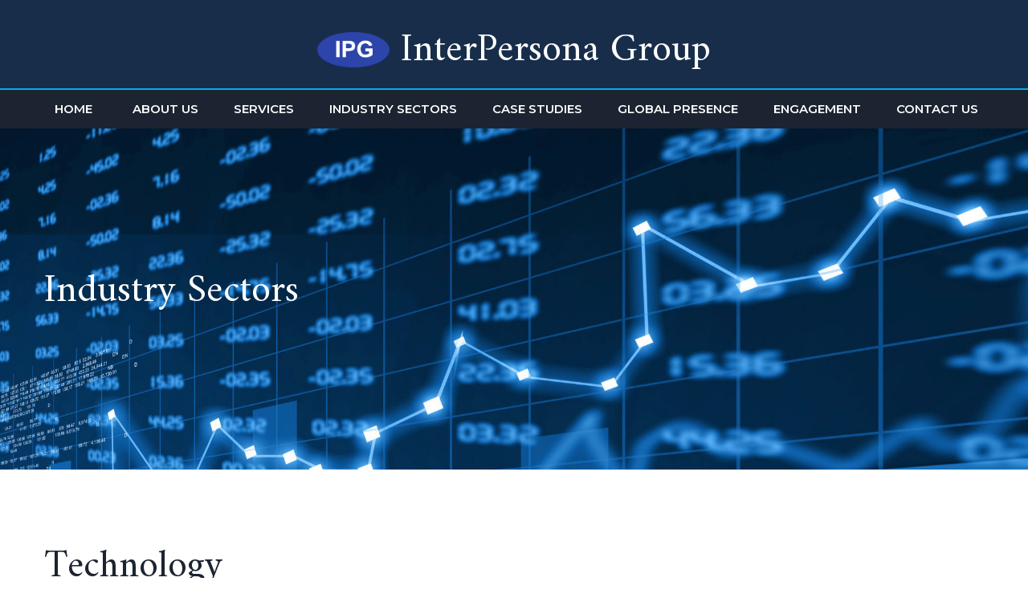

--- FILE ---
content_type: text/html; charset=utf-8
request_url: https://www.interpersonagroup.com/industry-sectors
body_size: 10181
content:
<!DOCTYPE html>
<!-- Version 2864 -->
<html lang='en'>
<head>
<!-- WN0LDWK0001JL -->
<!-- generated: 24/01/2026 23:53:14 -->
<!--  -->
<title>Industry Sectors : Interpersona Group |  Global Executive Search Solutions</title>
<meta http-equiv="content-type" content="text/html; charset=utf-8" />
<meta name="description" content="We work with a range of industry sectors, including Technology, Financial Services and Consulting. We work with a variety of international businesses to identify talented individuals." />
<meta name="viewport" content="width=device-width, initial-scale=1"><meta name="verify-v1" content="Hfxj_p_gUw3G0dLftdtODSpTsqmEBalJM-Fh5aT4wSI" />
<meta name="google-site-verification" content="Hfxj_p_gUw3G0dLftdtODSpTsqmEBalJM-Fh5aT4wSI" />
<meta name="y_key" content="Hfxj_p_gUw3G0dLftdtODSpTsqmEBalJM-Fh5aT4wSI" />
<meta name="msvalidate.01" content="Hfxj_p_gUw3G0dLftdtODSpTsqmEBalJM-Fh5aT4wSI" />
<meta name="robots" content="noodp,noydir" />
<meta property="og:image" content="https://secure.toolkitfiles.co.uk/clients/40289/siteassets/screens/40289.jpg?v=mYIIJZ" />
<meta property="og:site_name" content="Interpersona Group |  Global Executive Search Solutions" />
<meta property="og:title" content="Industry Sectors : Interpersona Group |  Global Executive Search Solutions" />
<meta property="og:description" content="We work with a range of industry sectors, including Technology, Financial Services and Consulting. We work with a variety of international businesses to identify talented individuals." />
<meta property="og:url" content="https://www.interpersonagroup.com/industry-sectors" />
<meta property="og:type" content="website" />
<link rel="icon" href="https://secure.toolkitfiles.co.uk/clients/40289/siteassets/favicons/favicon.ico" type="image/x-icon" />
<link rel="stylesheet" href="//fonts.googleapis.com/css?family=Amiri:regular%7CMontserrat:300%7CMontserrat:600%7CMontserrat:800%7COpen+Sans:300%7CPT+Serif:regular%7CRoboto:300&display=swap" />
<link rel="stylesheet" href="https://secure.toolkitfiles.co.uk/clients/40289/includes/mYIIJZ.css" media="screen, print"/>

<!-- Global site tag (gtag.js) - Google Analytics -->
<script async src="https://www.googletagmanager.com/gtag/js?id=UA-172022259-1"></script>
<script>
  window.dataLayer = window.dataLayer || [];
  function gtag(){dataLayer.push(arguments);}
  gtag('js', new Date());

  gtag('config', 'UA-172022259-1');
</script>


<style>
  @media screen and (max-width: 1200px) {
    .sf-menu {
      display: none !important;
    }
  }
</style>
</head>
<body onload="AddFormAction('https://www.interpersonagroup.com/industry-sectors');" id="page160162" class="folder20957">

<div id="container">
	<a href='#sidr' id='menubtn' aria-label='Click here to open the menu'>&nbsp;</a><div class="logoarea">
		<div id="LogoText3257"  style=" position: absolute; " ><div class="main-logo text-center                "><h1><img alt="Interpersona Group Logo" src="https://secure.toolkitfiles.co.uk/clients/40289/siteassets/icons/IPG.png" /> InterPersona Group</h1></div></div>
	</div><div class="menuarea">
		<div id="menu">
			<div id='sidr'>

<ul id="main-menu" class="sf-menu">
<li  id="menuitem_0" class="menuitem current">
<a href="https://www.interpersonagroup.com/da/160133" title=""  class="menulink" id="menulink_0">Home</a>
</li>
<li  id="menuitem_1" class="menuitem">
<a href="#" title=""  class="menulink" id="menulink_1">About Us</a>
<ul class="submenuitem submenu" id="sub_id_1" style="display: none;">
<li>
<a href="https://www.interpersonagroup.com/#who-we-are" title=""  class="submenulink" id="SubMenuID_10">Who We Are</a>
</li>
<li>
<a href="https://www.interpersonagroup.com/#what-we-do" title=""  class="submenulink" id="SubMenuID_11">What We Do</a>
</li>
<li>
<a href="https://www.interpersonagroup.com/#what-sets-us-apart" title=""  class="submenulink" id="SubMenuID_12">What Sets Us Apart</a>
</li>
<li>
<a href="https://www.interpersonagroup.com/about-us#people" title=""  class="submenulink" id="SubMenuID_13">People</a>
</li>
</ul>
</li>
<li  id="menuitem_2" class="menuitem">
<a href="#" title=""  class="menulink" id="menulink_2">Services</a>
<ul class="submenuitem submenu" id="sub_id_2" style="display: none;">
<li>
<a href="https://www.interpersonagroup.com/about-us#global-executive-search-solutions" title=""  class="submenulink" id="SubMenuID_20">Global Executive Search Solutions</a>
</li>
<li>
<a href="https://www.interpersonagroup.com/about-us#onboarding-executive-retention" title=""  class="submenulink" id="SubMenuID_21">On-Boarding & Executive Retention</a>
</li>
<li>
<a href="https://www.interpersonagroup.com/about-us#onboarding-executive-retention" title=""  class="submenulink" id="SubMenuID_22">Candidate Evaluation & Assessment</a>
</li>
<li>
<a href="https://www.interpersonagroup.com/about-us#onboarding-executive-retention" title=""  class="submenulink" id="SubMenuID_23">Post-Appointment Support</a>
</li>
<li>
<a href="https://www.interpersonagroup.com/about-us#roi" title=""  class="submenulink" id="SubMenuID_24">Capital Value Creation & Return on Investment</a>
</li>
<li>
<a href="https://www.interpersonagroup.com/about-us#market-intelligence" title=""  class="submenulink" id="SubMenuID_25">Competitor Market Intelligence</a>
</li>
</ul>
</li>
<li  id="menuitem_3" class="menuitem">
<a href="#" title=""  class="menulink" id="menulink_3">Industry Sectors</a>
<ul class="submenuitem submenu" id="sub_id_3" style="display: none;">
<li>
<a href="https://www.interpersonagroup.com/industry-sectors#technology" title=""  class="submenulink" id="SubMenuID_30">Technology</a>
<ul id="sub3rd_id_3_0" class="submenuitem3rd">
<li><a href="https://www.interpersonagroup.com/industry-sectors#it-solutions" title=""  class="submenulink" id="Sub3rdMenuID_300">IT Solutions</a></li>
<li><a href="https://www.interpersonagroup.com/industry-sectors#telecommunications" title=""  class="submenulink" id="Sub3rdMenuID_300">Telecommunications</a></li>
</ul>
</li>
<li>
<a href="https://www.interpersonagroup.com/industry-sectors#financial-services" title=""  class="submenulink" id="SubMenuID_31">Financial Services</a>
<ul id="sub3rd_id_3_0" class="submenuitem3rd">
<li><a href="https://www.interpersonagroup.com/industry-sectors#retail-investment-banking" title=""  class="submenulink" id="Sub3rdMenuID_310">Retail & Investment Banking</a></li>
<li><a href="https://www.interpersonagroup.com/industry-sectors#private-equity-venture-capital" title=""  class="submenulink" id="Sub3rdMenuID_310">Private Equity & Venture Capital</a></li>
<li><a href="https://www.interpersonagroup.com/industry-sectors#insurance" title=""  class="submenulink" id="Sub3rdMenuID_310">Insurance</a></li>
</ul>
</li>
<li>
<a href="https://www.interpersonagroup.com/industry-sectors#consulting" title=""  class="submenulink" id="SubMenuID_32">Consulting</a>
<ul id="sub3rd_id_3_0" class="submenuitem3rd">
<li><a href="https://www.interpersonagroup.com/industry-sectors#technology-consulting" title=""  class="submenulink" id="Sub3rdMenuID_320">Technology Consulting</a></li>
<li><a href="https://www.interpersonagroup.com/industry-sectors#strategy-consulting" title=""  class="submenulink" id="Sub3rdMenuID_320">Strategy Consulting</a></li>
</ul>
</li>
</ul>
</li>
<li  id="menuitem_4" class="menuitem">
<a href="https://www.interpersonagroup.com/case-studies-testimonials" title=""  class="menulink" id="menulink_4">Case Studies</a>
<ul class="submenuitem submenu" id="sub_id_4" style="display: none;">
<li>
<a href="https://www.interpersonagroup.com/case-studies-testimonials" title=""  class="submenulink" id="SubMenuID_40">Case Studies</a>
</li>
<li>
<a href="https://www.interpersonagroup.com/case-studies-testimonials#testimonials" title=""  class="submenulink" id="SubMenuID_41">Testimonials</a>
</li>
</ul>
</li>
<li  id="menuitem_5" class="menuitem">
<a href="https://www.interpersonagroup.com/about-us#global-presence" title=""  class="menulink" id="menulink_5">Global Presence</a>
</li>
<li  id="menuitem_6" class="menuitem">
<a href="https://www.interpersonagroup.com/e-book" title=""  class="menulink" id="menulink_6">Engagement</a>
<ul class="submenuitem submenu" id="sub_id_6" style="display: none;">
<li>
<a href="https://www.interpersonagroup.com/e-book#selecting-ebook" title=""  class="submenulink" id="SubMenuID_60">Selecting an Executive Search Firm</a>
</li>
</ul>
</li>
<li  id="menuitem_7" class="menuitem">
<a href="#contact-us" title=""  class="menulink" id="menulink_7">Contact Us</a>
</li>
</ul></div>

		</div>
	</div><div class="contentarea">
		<form method="post" action="./industry-sectors" id="aspnetForm">
		<div class="aspNetHidden">
<input type="hidden" name="__VIEWSTATE" id="__VIEWSTATE" value="" />
		</div>
		<div class="container-fluid ">
  <div class="row home-header padding175 " style="background-image:url(https://secure.toolkitfiles.co.uk/clients/40289/siteimages/hires/economic-graph-return-investment.jpg?4d52fe);">
    <div class="panel-inner ">
      <div class="col-xs-12 text-white ">
        <h1>
          Industry Sectors                                                                                                
        </h1>
      </div>
    </div>
  </div>
  <div class="row padding60 ">
    <a id="technology" class="pageanchor" name="technology">
    </a>
    <div class="panel-inner ">
      <div class="equal-height ">
        <div class="col-xs-12 vertpad text-justify      ">
          <h2>
            Technology                                                                                                                        
          </h2>
        </div>
        <div class="col-xs-12 col-sm-6 h3margin vertpad text-justify  ">
          <h3 class="orange" style="color:#ff981a;">
            <a id="it-solutions" class="pageanchor" name="it-solutions">
            </a>
            IT Solutions                                                                                                                        
          </h3>
          <p>
            We work with a range of software solutions providers, operating in cutting edge fields such as Data Analytics, Cyber Security, Fintech &amp; Artificial Intelligence, through to eCommerce Platforms &amp; Secure Digital Payments. We have been instrumental in building the boards &amp; senior management teams of private equity backed, pre-IPO software companies, and helping them to rapidly expand across Europe, North America &amp; Asia Pacific.                                                                                                                        
          </p>
          &nbsp;                                                                                                                        
          <h3 class="orange">
            <a id="telecommunications" class="pageanchor" name="telecommunications">
            </a>
            Telecommunications                                                                                                                        
          </h3>
          <p>
            We have an extensive track record of working with mobile, fixed-line &amp; broadband providers. We have worked closely on a joint-venture between Asia-Pacific &amp; European telecoms groups to put in place a senior management team spanning 6 European countries during the phased roll-out off a new European mobile network. Other areas of expertise include call-centre &amp; CRM solutions, and mobile payments.                                                                                                                        
          </p>
        </div>
        <div style="background-image:url(https://secure.toolkitfiles.co.uk/clients/40289/siteimages/hires/business-network-concept.jpg);background-position: 30% 40%;" class="col-xs-12 col-sm-5 col-sm-offset-1 text-justify minheight300      ">
        </div>
      </div>
    </div>
  </div>
  <div class="row padding60  blue-panel ">
    <a id="financial-services" class="pageanchor" name="financial-services">
    </a>
    <div class="panel-inner ">
      <div class="equal-height ">
        <div class="col-xs-12 vertpad text-justify      ">
          <h2>
            Financial Services                                                                                                                        
          </h2>
        </div>
        <div class="col-xs-12 col-sm-6 h3margin vertpad text-justify      ">
          <h3 class="orange">
            <a id="retail-investment-banking" class="pageanchor" name="retail-investment-banking">
            </a>
            Retail &amp; Investment Banking                                                                                                                        
          </h3>
          <p>
            Working closely with both retail &amp; investment banks, we have identified key individuals in a range of senior positions, including Group Head of Risk, and in other related areas such as credit risk, fraud solutions, anti-money laundering &amp; compliance.                                                                                                                        
          </p>
          &nbsp;                                                                                                                        
          <h3 class="orange">
            <a id="private-equity-venture-capital" class="pageanchor" name="private-equity-venture-capital">
            </a>
            Private Equity &amp; Venture Capital                                                                                                                        
          </h3>
          <p>
            A significant capital injection from a PE or VC firm often results in a critical review of the incumbent senior management team. Working closely with private equity &amp; venture capital firms, we have recruited key senior executives to strengthen the boards of companies where skill shortages were identified. In others, we have replaced the entire boards of pre-IPO businesses with highly talented &amp; experienced individuals capable of rapidly growing the business to affect either a trade sale or a stock market listing.                                                                                                                        
          </p>
          <p>
            We source Executives with the acquisition & due diligence expertise to support Private Equity firms in deal decision-making, including pre-acquisition due diligence.  Our extensive global network of transformational Executives & Board members provides us with early market intelligence, deal sourcing, business development, and partnership opportunities for Private Equity firms.                                                                                                              
          </p>
          &nbsp;                                                                                                                        
          <h3 class="orange">
            <a id="insurance" class="pageanchor" name="insurance">
            </a>
            Insurance                                                                                                                        
          </h3>
          <p>
            We work with a variety of international insurance businesses to identify talented individuals in both senior management roles and key specialist positions.                                                                                                                        
          </p>
        </div>
        <div class="col-xs-12 col-sm-5 col-sm-offset-1 text-justify minheight300 " style="background-image:url(https://secure.toolkitfiles.co.uk/clients/40289/siteimages/hires/FinancialServices.jpg); background-position:30% 40%;">
        </div>
      </div>
    </div>
  </div>
  <div class="row padding60 greyPanel ">
    <a id="consulting" class="pageanchor" name="consulting">
    </a>
    <div class="panel-inner ">
      <div class="equal-height ">
        <div class="col-xs-12      ">
          <h2>
            Consulting                                                                                                                        
          </h2>
        </div>
        <div class="col-xs-12 col-sm-6 h3margin vertpad text-justify ">
          <h3 class="orange">
            <a id="technology-consulting" class="pageanchor" name="technology-consulting">
            </a>
            Technology Consulting                                                                                                                        
          </h3>
          <p>
            We have extensive experience of working with a range of technology consulting firms, from Managing Partner downwards, to find talented individuals, either from direct competitors, or senior executives from the industries into which they consult.                                                                                                                        
          </p>
          &nbsp;                                                                                                                        
          <h3 class="orange">
            <a id="strategy-consulting" class="pageanchor" name="strategy-consulting">
            </a>
            Strategy Consulting                                                                                                                        
          </h3>
          <p>
            We work closely with the world&#39;s leading strategy consulting firms, who have direct input into helping formulate the corporate strategy of global businesses at board-level. Individuals capable of operating at this level are rare and require a delicate blend of C-suite credibility, sector knowledge &amp; strong communication skills. We identify, extract &amp; on-board these unique individuals to our clients.                                                                                                                        
          </p>
        </div>
        <div class="col-xs-12 col-sm-5 col-sm-offset-1 text-justify minheight300 " style="background-image:url(https://secure.toolkitfiles.co.uk/clients/40289/siteimages/hires/new-consultancy-team.jpg?6fa8d3); background-position:80% 50%;">
        </div>
      </div>
    </div>
  </div>
  <div class="row padding60 ">
    <div class="panel-inner ">
      <div class="col-xs-12 vertpad text-center  ">
        <h2>
          Testimonials                                                                                                
        </h2>
         <div id="scroller_wrapper_3297" class="div_scroller_wrapper">  <div id="scroller_3297" class="scroller_style"> <div class="scrollermessage"><div class="panel-inner     "><div class="col-xs-10 col-xs-offset-1 col-sm-8 col-sm-offset-2    "><div class="testimonial-box testimonial-frame     "><p><i> <img style="width: 2em;" src="https://secure.toolkitfiles.co.uk/clients/40289/siteassets/icons/qute-start.png" /> We engaged with InterPersona to find a Senior VP for our North American Business. Not only did they find an outstanding candidate from a direct competitor but, to our surprise, they also engineered the opportunity to move several members of his senior management to us, as they surfaced additional outstanding candidates during the search. This gave us an immediate presence in the US &amp; allowed us to accelerate our expansion strategy in the region by over 2 years. <img style="width: 2em;" src="https://secure.toolkitfiles.co.uk/clients/40289/siteassets/icons/quote-end.png" /> </i></p></div></div></div></div>

<div class="scrollermessage"><div class="panel-inner     "><div class="col-xs-10 col-xs-offset-1 col-sm-8 col-sm-offset-2    "><div class="testimonial-box testimonial-frame     "><p><i> <img style="width: 2em;" src="https://secure.toolkitfiles.co.uk/clients/40289/siteassets/icons/qute-start.png" /> Our experience with InterPersona has always been hugely positive, even with highly difficult &amp; specialised searches. They have delivered beyond expectations every time we have engaged with them. Not only do they identify exceptional candidates, many of whom were not actively looking prior to being approached, they also provide us with invaluable market intelligence &amp; salary data collected during their comprehensive search process. <img style="width: 2em;" src="https://secure.toolkitfiles.co.uk/clients/40289/siteassets/icons/quote-end.png" /> </i></p></div></div></div></div>

<div class="scrollermessage"><div class="panel-inner     "><div class="col-xs-10 col-xs-offset-1 col-sm-8 col-sm-offset-2    "><div class="testimonial-box testimonial-frame     "><p><i> <img style="width: 2em;" src="https://secure.toolkitfiles.co.uk/clients/40289/siteassets/icons/qute-start.png" />We have worked with InterPersona for many years at both Board Level, &amp; to appoint Divisional Heads &amp; Country Managers. Their methodology is highly rigorous, and they keep us updated of progress on a regular basis, which allows an interactive approach to the search as candidates &amp; renumeration data is surfaced. Most importantly, they always produce an outstanding list of highly qualified &amp; vetted candidates, and we have never failed to appoint an exceptional individual from every single search they have conducted. <img style="width: 2em;" src="https://secure.toolkitfiles.co.uk/clients/40289/siteassets/icons/quote-end.png" /> </i></p></div></div></div></div>

<div class="scrollermessage"><div class="panel-inner    "><div class="col-xs-10 col-xs-offset-1 col-sm-8 col-sm-offset-2   "><div class="testimonial-box testimonial-frame    "><p><i> <img width="26" height="26" src="https://secure.toolkitfiles.co.uk/clients/40289/siteassets/icons/qute-start.png" /> InterPersona were engaged after a failed assignment with another search firm for a critical appointment. Aware of the urgency, they allocated additional project teams to the search assignment &amp; quickly produced an outstanding shortlist from which we made a very successful appointment. They are now our first port of call for all key appointments. <img style="width: 2em;" src="https://secure.toolkitfiles.co.uk/clients/40289/siteassets/icons/quote-end.png" /> </i></p></div></div></div></div>

</div><div id="scroller_nav_prevnext_3297" class="div_scroller_nav_pager"><a id='prev_scroller_3297' href='#'>Prev</a>&nbsp;<a id='next_scroller_3297' href='#'>Next</a></div></div>
        <a class="btn blueBtn" href="https://www.interpersonagroup.com/case-studies-testimonials">
          Find out more                                                                                                 
        </a>
      </div>
    </div>
  </div>
  <div class="row padding60 footer-section blue-panel ">
    <a id="contact-us" class="pageanchor" name="contact-us">
    </a>
    <div class="panel-inner ">
      <div class="col-xs-12 col-sm-4 vertpad footer-links p-sig ">
        <h4>
          Contact Us                                                                                                
        </h4>
        <p>
          <a style="text-decoration: none;" href="tel:02381782890">
            <img alt="Phone Icon" class="lazy" data-src="https://secure.toolkitfiles.co.uk/clients/40289/siteassets/icons/landline-icon-interpersona-white.png" />
            +44 (0)2381 782 890                                                                                                                         
          </a>
        </p>
        <p>
          <a style="text-decoration:none;" href="tel:07977945186">
            <img alt="Phone Icon" class="lazy" data-src="https://secure.toolkitfiles.co.uk/clients/40289/siteassets/icons/phone-icon-interpersona-white.png" />
            +44 (0)7977 945 186                                                                                                                         
          </a>
        </p>
        <p>
          <a style="text-decoration: none;" href="mailto:hs@interpersonagroup.com">
            <img alt="Email Icon for hs@interpersonagroup.com" class="lazy" data-src="https://secure.toolkitfiles.co.uk/clients/40289/siteassets/icons/mail-icon-interpersona-white.png">
            hs@interpersonagroup.com                                                                                                                                                                                                                                                                                                                                                                                                                                                                                                                                                                                                                                                                                                                                                                                                                                                                                                                                                                                                                                                                                                                                                                                                                                                                                                                                                                                                                                                                                                                                                                                                                                                                                                                                                                                                             
          </a>
        </p>
        <p>
          <a style="text-decoration: none;" href="mailto:confidential@interpersonagroup.com">
            <img alt="Email Icon for confidential@interpersonagroup.com" class="lazy" data-src="https://secure.toolkitfiles.co.uk/clients/40289/siteassets/icons/mail-icon-interpersona-white.png">
            confidential@interpersonagroup.com                                                                                                                                                                                                                                                                                                                                                                                                                                                                                                                                                                                                                                                                                                                                                                                                                                                                                                                                                                                                                                                                                                                                                                                                                                                                                                                                                                                                                                                                                                                                                                                                                                                                                                                                                                                                   
          </a>
        </p>
        <p>
          <a target="_blank" style="text-decoration:none;" href="https://www.linkedin.com/in/dr-harpreet-sachdev-1b1474/">
            <img alt="LinkedIn Icon" class="lazy" data-src="https://secure.toolkitfiles.co.uk/clients/40289/siteassets/icons/linkedin.png" />
            LinkedIn
          </a>
        </p>
        <p>
          <br />
          South St. House                                                                                                                        
          <br />
          Isleworth TW7 7AA                                                                                                                        
          <br />
          London                                                                                                                        
          <br />
          United Kingdom                                                                                                
        </p>
      </div>
      <div class="col-xs-12 col-sm-3 vertpad footer-links ">
        <h4>
          Links                                                                                                
        </h4>
        <p>
          <a href="https://www.interpersonagroup.com">
            Home                                                                                                                         
          </a>
          <br />
          <a href="https://www.interpersonagroup.com/about-us">
            About Us                                                                                                                         
          </a>
          <br />
          <a href="https://www.interpersonagroup.com/industry-sectors">
            Industry Sectors                                                                                                                         
          </a>
          <br />
          <a href="https://www.interpersonagroup.com/case-studies-testimonials">
            Case Studies & Testimonials                                                                                                                         
          </a>
        </p>
      </div>
      <div class="col-xs-12 col-sm-5 vertpad ">
        <h4>
          Enquiries                                                                                                
        </h4>
        <iframe class="resizeMe" onload="setIframesize()" src="https://www.interpersonagroup.com/contact/plain" scrolling="no" width="100%" height="650px" frameborder="0">
        </iframe>
      </div>
      <div class="col-xs-12 vertpad text-center ">
        <p class="small-text">
          Technology Consulting International (TCI) Ltd t/a as Interpersona Group (IPG).                                                                                                
        </p>
        <img alt="Interpersona Logo" class="lazy" data-src="https://secure.toolkitfiles.co.uk/clients/40289/siteassets/icons/IPG.png" style="width:150px;" />
      </div>
    </div>
  </div>
</div>
</form>
	</div><div class="footerarea">
		<div id="footer">
			<span class="lefttext"><a href="https://www.interpersonagroup.com/sm" title="Site Map Page">Site Map</a></span><span class="righttext"></span>
		</div>
	</div><div class="secondfooterarea">
		<div id="secondfooter">
			<span class="lefttext">© Copyright 2026 Technology Consulting International Ltd</span><span class="righttext">Web Design by <a href="https://www.toolkitwebsites.co.uk" title="Web Designers" target="_blank" rel="nofollow" >Toolkit Websites</a></span>
		</div>
	</div>
</div>

<div id="mainmodaldiv"></div>

<script src="https://secure.toolkitfiles.co.uk/clients/40289/includes/mYIIJZ.js" async></script>

<script>

    window.addEventListener('load', function() {
    
        sf = $('ul#main-menu');
        if (document.documentElement.clientWidth > 1200) { 
        sf.superfish({ 
            delay:       1000,    
            //animation:   { opacity: 'show', height: 'show' }, 
            speed:       'fast',    
            autoArrows:  false,  
            dropShadows: false 
        }); 
         }
    });
</script>
<script>

    window.addEventListener('load', function() {
    

var menubtn = $('a#menubtn');

function positionMenuButton() {
    var sidrMenu = $('#sidr');
    var offset = sidrMenu.css('right');
    menubtn.animate({ 'margin-right': offset.replace('-','') }, 200);
}

 menubtn.sidr({
    name: 'sidr',
    side: 'right',
    displace: false,
    onOpen: function (name) {
        positionMenuButton();
    },
    onClose: function (name) {
        positionMenuButton();
    }
});

$('.contentarea, .footerarea, .secondfooterarea').click(function (e) {
    $.sidr('close', 'sidr');
});

$(window).resize(function () {
    var menu = $('div#sidr');    
    var w = getWindowWidth();

    if (w > 1200)
    { 
        if (!sf.hasClass('sf-js-enabled')) { sf.addClass('sf-menu').superfish('init'); sf.find('ul.submenu').css('display', ''); }       
        if (menu.css('display') == 'none')        
            menu.show();                   
        else if (menu.css('display') == 'block')
            $('body').removeClass('sidr-open').removeAttr('style');
        
        $('.mobilemenuitem').addClass('submenuitem').addClass('submenu').removeClass('mobilemenuitem').find('a').addClass('submenulink');
    }
    else 
    {
        sf.superfish('destroy').removeClass('sf-js-enabled').removeClass('sf-menu'); sf.find('ul.submenu').css('display', 'none');                                
        $('.submenuitem.submenu').addClass('mobilemenuitem').removeClass('submenuitem').removeClass('submenu').find('a').removeClass('submenulink');        
    }
});

$('#sidr li.menuitem:has(ul)').click(function(e){
    e.preventDefault();
    if (getWindowWidth() <= 1200)    
        $('ul.mobilemenuitem', this).toggle('fast');    
});

$('#sidr li.menuitem:has(ul) ul li').bind('click', function(e){
    e.stopPropagation();
});

$('#main-menu').css('display', '');
$('.submenuitem.submenu').hide();

 
if (getWindowWidth() <= 1200) {
    sf.superfish('destroy').removeClass('sf-js-enabled').removeClass('sf-menu'); sf.find('ul.submenu').css('display', 'none'); 
    $('.submenuitem.submenu').addClass('mobilemenuitem').removeClass('submenuitem').removeClass('submenu').find('a').removeClass('submenulink');        
}


    });
</script>
<script>

    window.addEventListener('load', function() {
    if (typeof($.Lazy) === 'function') $('.lazy').Lazy();
    });
</script>
<script>

    window.addEventListener('load', function() {
     $('div#scroller_3297')
   .cycle({ 
     timeout: 7000, 
     speed: 1000, 
     pause: 0, 
     easing: 'swing', 
     continuous: 0, 
     next: '#next_scroller_3297', 
     prev: '#prev_scroller_3297', 
     fx: 'fade' 
    });

    });
</script>



<script>
function SetScrollerHeight(scrollerId) {
  let height = 0;
  if (Array.isArray(scrollerId)) {
    for (const id of scrollerId) {
      updateHeight(id);
    }
  } else {
    updateHeight(scrollerId);
  }
}

function getHeight(scroller) {
  const frameHeights = [];
  scroller.frames = [...scroller.querySelectorAll('.scrollermessage')];
  for (const frame of scroller.frames) {
    frameHeights.push(frame.clientHeight);
  }
  return Math.max(...frameHeights);
}

function updateHeight(id) {
  const scrollers = [];
  if (id) {
  // this should work but I haven't tested it yet
    var scrollerArray = document.querySelectorAll('#scroller_' + id);
    for (i = 0; i < scrollerArray.length; i++) {
      scrollers.push(scrollerArray[i]);
    }
    //if it doesn't work use this instead: document.querySelector('#scroller_' + id);
    //I'll make it better later ;)
  } else {
    scrollers.push(document.querySelectorAll('[id^="scroller_"]'));
  }
  for (const scroller of scrollers) {
    if (scroller !== null) {
      height = getHeight(scroller);
      scroller.style.height = height + 'px';
    }
  }
}
window.addEventListener('load', function() {
  const scrollers = ['3297'];
  SetScrollerHeight(scrollers);
  window.addEventListener('resize', function() {
    SetScrollerHeight(scrollers)
  });
});
</script>
<script>
function setIframesize() {
window.setTimeout(function() {
var frames = document.querySelectorAll('.resizeMe');
for (var i = 0, len = frames.length; i < len; i++) {
frames[i].style.height = 0;
var height = Math.ceil(frames[i].contentWindow.document.documentElement.scrollHeight);
frames[i].style.height = height + 'px';
}
}, 1000);
}
window.addEventListener('load', setIframesize);
window.addEventListener('resize', setIframesize);
</script>
<script>
  window.addEventListener('load', function () {
    var anims = [],
        isLooping = true;
    var op = 1.2,
        tran = 1,
        inc = 0.2,
        posY = 0;
    var screenY = window.innerHeight;
    var elems = document.querySelectorAll('.fadeIn');
    for (var i = 0; i < elems.length; i++) {
      var e = elems[i];
      if (e.classList.contains('cascade')) {
        if (e.dataset.cascade) {
          e.cascade = parseFloat(e.dataset.cascade);
        } else {
          e.cascade = inc
        }
      }

      anims.push(e);
    }
    function draw() {
      for (var i = 0; i < anims.length; i++) {
        var el = anims[i];
        if (isInView(el)) {
          if (el.classList.contains('cascade') && !(el.classList.contains('visible'))) {
            op += el.cascade;
            tran += el.cascade;
            el.style.webkitTransition = 'opacity ' + op + 's ease, transform ' + tran + 's ease';
          }
          el.classList.add('visible');
          anims.splice(i, 1);
        } else {
          op = 1.2;
          tran = 1;
        }
      }
    }
    function isInView(elem) {
      var rect = elem.getBoundingClientRect();
      return (100 - (rect.top / screenY * 100)) > 10;
    }
    function hasScrolled() {
      var oldY = posY;
      posY = window.pageYOffset;
      if (oldY != posY) {
        return true
      }
      return false;
    }
    function render() {
      if (anims.length > 0) {
        if (hasScrolled) {
          draw();            
        } 
        af = requestAnimationFrame(render); 
      } else {
        cancelAnimationFrame(af);            
      }   
    }    
    render();
  });
</script>
<script>
  window.addEventListener('load', function() {
    function shrinkMenu() {
      $(window).scroll(function() {
        if ($(window).scrollTop() > 50) {
          $('#container').addClass('minimize');
        }
        else {
          $('#container').removeClass('minimize');
        }
      });
    }
    $(document).ready(shrinkMenu);
  });
</script>

</body>
<!--license info at: https://secure.toolkitfiles.co.uk/webkit/includes/licences.txt -->
</html>


--- FILE ---
content_type: text/html; charset=utf-8
request_url: https://www.interpersonagroup.com/contact/plain
body_size: 3307
content:
<!DOCTYPE html>
<!-- Version 2864 -->
<html lang='en'>
<head>

<style>

@import url('https://fonts.googleapis.com/css2?family=Montserrat:wght@300&display=swap');
@import url('https://fonts.googleapis.com/css2?family=Montserrat:wght@600&display=swap');

* {
  margin: 0;
  padding: 0;
  box-sizing: border-box;
  font-weight: 600;
font-family: 'Montserrat', sans-serif;
font-size: 15px;
line-height: 1.45;
color: #fff;
}
#formwrapperinner4582 {
    background-color: transparent;
    margin-bottom: 3px;
}
#td_label_40251 {
    display: none !important;
}
#formwrapperinner4582 > table:nth-child(1) > tbody:nth-child(1) > tr:nth-child(13) {
display: none;
}
.free.\-.text {
    padding-bottom: 5px;
}
#formwrapperinner4582 > table > tbody > tr {
  display: inline-block;
  width: 100%;
}
#formwrapperinner4582 > table > tbody > tr > td {
  display: flex;
  align-items: flex-start;
  width: 100%!important;
  margin-bottom: 5px;
}
#formwrapperinner4582 > table > tbody > tr:last-child td {
  flex-wrap: wrap;
  display: flex;
  justify-content: flex-start;
  align-items: center;
}
#formwrapperinner4582 > table > tbody > tr:nth-child(6) {
  display: flex;
  width: auto !important;
  flex-flow: row-reverse;
  justify-content: flex-end;
  align-items: center;
}
#formwrapperinner4582 > table > tbody > tr:nth-child(6) td {
  width: auto !important;
}
label {
  font-size: 15px;
  font-weight: 600;
}
.TextBox1, select {
width: 100% !important;
border: 1px solid #fff;
padding: 8px;
border-radius: 0px;
font-size: 15px;
background-color:transparent;
color:#fff;
}
.free-text p {
width: 100%;
margin-bottom: 8px;
font-size: 13px;
line-height: 1.3;
}
input[type=checkbox] {
  width: 15px !important;
  vertical-align: middle;
  border: none;
  /* fix for strange checkbox positioning */
  margin-top: 0;
  margin-right: 3px;
  /* * * * * * * * * * * */
}
.sendbutton {
width: 100%;
max-width: 150px;
padding: 10px;
margin-top: 2px;
font-size: 15px;
border: none;
background-color: transparent;
color: #fff;
transition: all 0.3s ease;
border-radius: 0px;
border:1px solid #fff;
}
  ::placeholder {
    color:#fff;
  }
.sendbutton:hover {
border:1px solid #00AEEF;
color: #00AEEF;
}
.asterisk {
  display: none;
}

</style>

<link rel="stylesheet" href="https://secure.toolkitfiles.co.uk/webkit/includes/plain.css" media="screen, print"/>

<script src="https://secure.toolkitfiles.co.uk/webkit/includes/plain.js"></script>

</head>

<body onload="AddFormAction('https://www.interpersonagroup.com/contact/plain');">

<div id="bodyarea"><form method="post" action="./plain" id="aspnetForm">
<div class="aspNetHidden">
<input type="hidden" name="__VIEWSTATE" id="__VIEWSTATE" value="" />
</div>

<div class="aspNetHidden">

	<input type="hidden" name="__EVENTVALIDATION" id="__EVENTVALIDATION" value="/wEdAAivVXD1oYELeveMr0vHCmYPh9cKeTm62cjnGODTFPqBqMaTKm/ZmJhhMkoo1dTKt5vhOOj1tvF2O8n3Oa/xY7NDSVeBv7TFnvW5xRDCbrcXGaq/buUI9jwVOHoJhJhmhB4xBcq/CxHjnB0bTD1ADJBX65svcr3itViHzC2MjjznIHyw2yasLFSpz7TIWfbIG+J/i3CP51nz24U6iwjq/tbk" />
</div><div id="formwrapper4582"><div id="formcontainer4582"><table>
	<tr>
		<td><div id="formwrapperinner4582"><table cellspacing="1" cellpadding="3" style="width:100%;table-layout:fixed;">
			<tr>
				<td class="pagebody" align="left" valign="top" id="td_label_40246"><label for="40246_Name">Name</label></td>
			</tr><tr>
				<td class="pagebody" align="left" valign="top"><input name="ctl00$40246_Name" type="text" id="40246_Name" class="TextBox1" style="width:200px;" />&nbsp;<span class="asterisk">*</span></td>
			</tr><tr>
				<td class="pagebody" align="left" valign="top" id="td_label_40252"><label for="40252_Company">Company</label></td>
			</tr><tr>
				<td class="pagebody" align="left" valign="top"><input name="ctl00$40252_Company" type="text" id="40252_Company" class="TextBox1" />&nbsp;<span class="asterisk">*</span></td>
			</tr><tr>
				<td class="pagebody" align="left" valign="top" id="td_label_40253"><label for="40253_Job_Title">Job Title</label></td>
			</tr><tr>
				<td class="pagebody" align="left" valign="top"><input name="ctl00$40253_Job_Title" type="text" id="40253_Job_Title" class="TextBox1" />&nbsp;<span class="asterisk">*</span></td>
			</tr><tr>
				<td class="pagebody" align="left" valign="top" id="td_label_40248"><label for="40248_Telephone">Telephone</label></td>
			</tr><tr>
				<td class="pagebody" align="left" valign="top"><input name="ctl00$40248_Telephone" type="text" maxlength="150" id="40248_Telephone" class="TextBox1" style="width:200px;" />&nbsp;<span class="asterisk">*</span></td>
			</tr><tr>
				<td class="pagebody" align="left" valign="top" id="td_label_40249"><label for="40249_Email">Email</label></td>
			</tr><tr>
				<td class="pagebody" align="left" valign="top"><input name="ctl00$40249_Email" type="text" id="40249_Email" class="TextBox1" style="width:200px;" />&nbsp;<span class="asterisk">*</span></td>
			</tr><tr>
				<td class="pagebody" align="left" valign="top" id="td_label_40250"><label for="40250_Comments_Questions">Comments / Questions</label></td>
			</tr><tr>
				<td class="pagebody" align="left" valign="top"><textarea name="ctl00$40250_Comments_Questions" rows="3" cols="5" id="40250_Comments_Questions" class="TextBox1" style="width:200px;">
</textarea>&nbsp;<span class="asterisk">*</span></td>
			</tr><tr>
				<td class="pagebody" align="left" valign="top" id="td_label_40251"><label for="">Form Consent</label></td>
			</tr><tr>
				<td align="left" valign="top"><div class="free - text"><p>This information will be stored and processed for the purpose of this enquiry and will not be shared, transferred or sold without consent.</p></div><input type="checkbox" name="40251_Form_Consent" id="40251_Form_Consent" value="I understand and agree"/>
<label for="40251_Form_Consent">I understand and agree</label>
</td>
			</tr>
		</table></div></td>
	</tr><tr>
		<td align="left"><input type="submit" name="ctl00$sendbutton4582" value="Send" onclick="return CheckForm4582();" id="sendbutton4582" class="sendbutton" /></td>
	</tr>
</table></div></div><input id='nospam' name='nospam' type='text' value='' style='display: none' /></form></div>

<script>

    window.addEventListener('load', function() {
     $('img.helpimage').tooltip({ showURL: false });
    }); var prmAddressline1 = '';
 var prmAddressline2 = '';
 var prmHouse = '';
 var prmTown = '';
 var prmCompany = '40252_Company';
 var prmCounty = '';

 function CheckForm4582() 
 { var strError = new String(); 
 if (isEmpty(document.getElementById("40246_Name")))
 { strError += "\nEnter 'Name'";  } 
 if (isEmpty(document.getElementById("40252_Company")))
 { strError += "\nEnter 'Company'";  } 
 if (isEmpty(document.getElementById("40253_Job_Title")))
 { strError += "\nEnter 'Job Title'";  } 
 if (isEmpty(document.getElementById("40248_Telephone")))
 { strError += "\nEnter 'Telephone'";  } 
 if (isEmpty(document.getElementById("40249_Email")))
 { strError += "\nEnter 'Email'";  } 
 else if(!IsCorrectEmail(document.getElementById('40249_Email').value))
 { strError += "\nEmail format incorrect";  } 
 if (isEmpty(document.getElementById("40250_Comments_Questions")))
 { strError += "\nEnter 'Comments / Questions'";  } 
 if (!isCheck(document.getElementById("40251_Form_Consent")))
 { strError += "\nChoose 'I understand and agree'";  } 
 if (  IsExistsHTMLTags($('#40246_Name').val()) 
 ||  IsExistsHTMLTags($('#40252_Company').val()) 
 ||  IsExistsHTMLTags($('#40253_Job_Title').val()) 
 ||  IsExistsHTMLTags($('#40248_Telephone').val()) 
 ||  IsExistsHTMLTags($('#40249_Email').val()) 
 ||  IsExistsHTMLTags($('#40250_Comments_Questions').val()) 
 ) 
 { alert('Sorry your form cannot contain HTML or Javascript code.'); return false; } 
 if (strError.length > 2) { alert("NOTE:\n" + strError); return false; } 
 return true; 
} 


</script>
<script>

    window.addEventListener('load', function() {
    if (typeof($.Lazy) === 'function') $('.lazy').Lazy();
    });
</script>
<script>

    window.addEventListener('load', function() {
     $("#bodyarea").find('input[type="text"]').each(function (e, val) {  
 var isFirst = true;  
 var self = $(this);  
 self.focus(function () {  
 if (self.val() != "" && isFirst) {  
 self.val("");  
 }  
 }).blur(function () {  
 isFirst = false;  
 });  
 });  
 $("#bodyarea").find('textarea').each(function (e, val) {  
 var isFirst = true;  
 var self = $(this);  
 self.focus(function () {  
 if (self.val() != "" && isFirst) {  
 self.val("");  
 }  
 }).blur(function () {  
 isFirst = false;  
 });  
 });  

    });
</script>

<input id='nospam' name='nospam' type='text' value='' style='display: none' /><script>
  //add to end body
  function clean(node){
    for(var n = 0; n < node.childNodes.length; n ++) {
      var child = node.childNodes[n];
      if (child.nodeType === 8 || (child.nodeType === 3 && !/\S/.test(child.nodeValue))) {
        node.removeChild(child); n --;
      }
      else if (child.nodeType === 1) {
        clean(child);
      }
    }
  }
  clean(document.body);
</script>


</body>
<!--license info at: https://secure.toolkitfiles.co.uk/webkit/includes/licences.txt -->
</html>
